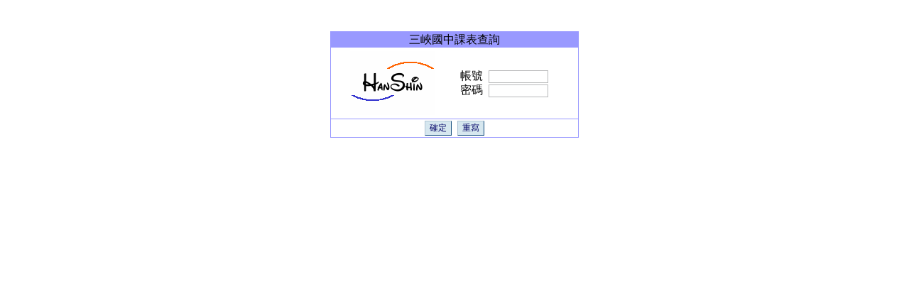

--- FILE ---
content_type: text/html;charset=Big5
request_url: http://218.161.51.210/shjh/
body_size: 2113
content:


<HTML>
<HEAD>
<TITLE>登錄系統</TITLE>
<META HTTP-EQUIV=Content-Type content="text/html; charset=big5">
<META HTTP-EQUIV="PRAGMA" CONTENT="NO-CACHE">
<META HTTP-EQUIV="CACHE-CONTROL" CONTENT="NO-CACHE">
<META HTTP-EQUIV="CACHE-CONTROL" CONTENT="NO-STORE">
<META HTTP-EQUIV="CACHE-CONTROL" CONTENT="PRIVATE">
<META http-equiv=Expires content=0>

<STYLE type=text/css>
.font12b{FONT-SIZE: 12pt; COLOR: #000000; VERTICAL-ALIGN: middle; LINE-HEIGHT: 130%; FONT-STYLE: normal; FONT-FAMILY: "細明體", "新細明體"}
.Bsbttn{font-size:9pt;background: #D6E7EF;border-bottom: 1px solid #104A7B;border-right: 1px solid #104A7B;border-left: 1px solid #AFC4D5;border-top:1px solid #AFC4D5; color:#000066;text-decoration:none;cursor: hand}
.inText{font-size:9pt;BORDER-RIGHT: #b7b8b9 1px solid; BORDER-TOP: #b7b8b9 1px solid; BACKGROUND: #FFFFFF; BORDER-LEFT: #b7b8b9 1px solid; COLOR: #0066cc; BORDER-BOTTOM: #b7b8b9 1px solid}
</STYLE>

</HEAD>
<BODY bgColor=#ffffff>
<FORM action ='j_security_check;jsessionid=771422D68C23C8FA6F542319D5D4E431' method=post>
<CENTER>
<Br>
<Br>
<table bgColor=#9999ff cellSpacing=1 cellPadding=0 width=350 border=0>
  <tr><td><table width=100% cellSpacing=0 cellPadding=0 border=0>
  <tr bgColor=#9999ff height=22>
    <td class=font12b align=center colSpan=5>三峽國中課表查詢</td></tr>
  <TR class=font12b bgColor=#ffffff>
    <TD width=50% align=center height=100><A href="http://hanshin.ath.cx" target="_New"><img src="/hanshina.gif" width="120" height="90" border="0"></A></TD>
    <TD width=50% align=left>&nbsp;&nbsp;帳號&nbsp;&nbsp;<INPUT type=text maxLength=16 size=10 name=j_username class=inText><BR>&nbsp;&nbsp;密碼&nbsp;&nbsp;<INPUT type=password maxLength=16 size=10 name=j_password class=inText></TD></TR>
          </table>
  </td></tr>
  <tr><td><table width=100% bgColor=#FFFFFF cellSpacing=0 cellPadding=0 border=0>
  <tr height=25>
    <td valign=middle align=center><INPUT class=Bsbttn type=submit value=確定>&nbsp;&nbsp;<INPUT class=Bsbttn type=reset value=重寫></td></tr>
  </table></td></tr></table>
  
</CENTER></FORM></BODY></HTML>